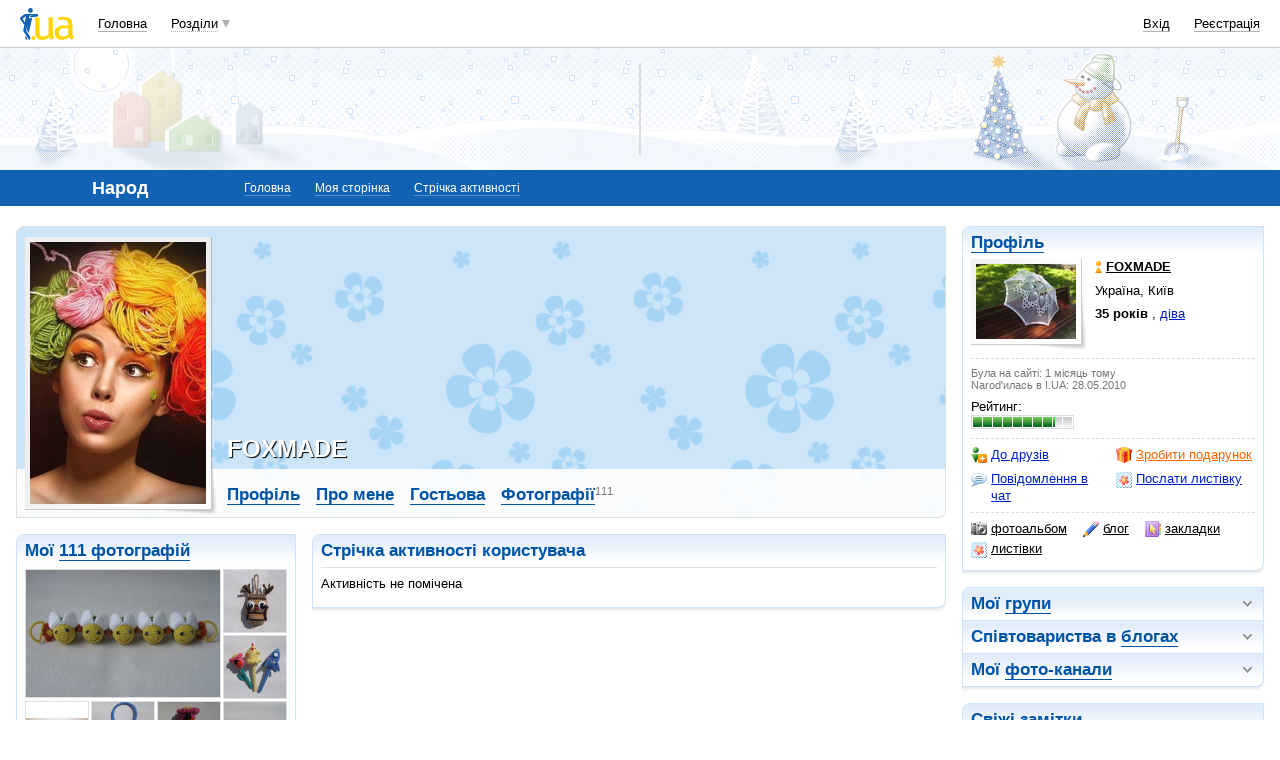

--- FILE ---
content_type: text/html; charset=utf-8
request_url: https://www.google.com/recaptcha/api2/aframe
body_size: 148
content:
<!DOCTYPE HTML><html><head><meta http-equiv="content-type" content="text/html; charset=UTF-8"></head><body><script nonce="zQGfE2LeGXLziKoK4pTntg">/** Anti-fraud and anti-abuse applications only. See google.com/recaptcha */ try{var clients={'sodar':'https://pagead2.googlesyndication.com/pagead/sodar?'};window.addEventListener("message",function(a){try{if(a.source===window.parent){var b=JSON.parse(a.data);var c=clients[b['id']];if(c){var d=document.createElement('img');d.src=c+b['params']+'&rc='+(localStorage.getItem("rc::a")?sessionStorage.getItem("rc::b"):"");window.document.body.appendChild(d);sessionStorage.setItem("rc::e",parseInt(sessionStorage.getItem("rc::e")||0)+1);localStorage.setItem("rc::h",'1768548167255');}}}catch(b){}});window.parent.postMessage("_grecaptcha_ready", "*");}catch(b){}</script></body></html>

--- FILE ---
content_type: application/javascript; charset=utf-8
request_url: https://fundingchoicesmessages.google.com/f/AGSKWxUHMLSu7vekilnHI4suwHjCDgUv6bUsd01Aa6FbD1-_WDMlYFKR-GH7nH0-dlXhfjV99g3FVMpB8Kk8nKr9yI1D1fKCwM_OmfhnOkqgFNWQ5cu2Js3SIp8w85rtKhLQwJuJawNS5FpNYNn9NBZbq9wLoun9VuLZxPT9PUBHKF-32gXjD_dbVxQf6Mak/_/main_ad./bbad./delivery/afr./textad./ads728x90_
body_size: -1292
content:
window['8b7fe790-4261-4d8a-b463-789096362a55'] = true;